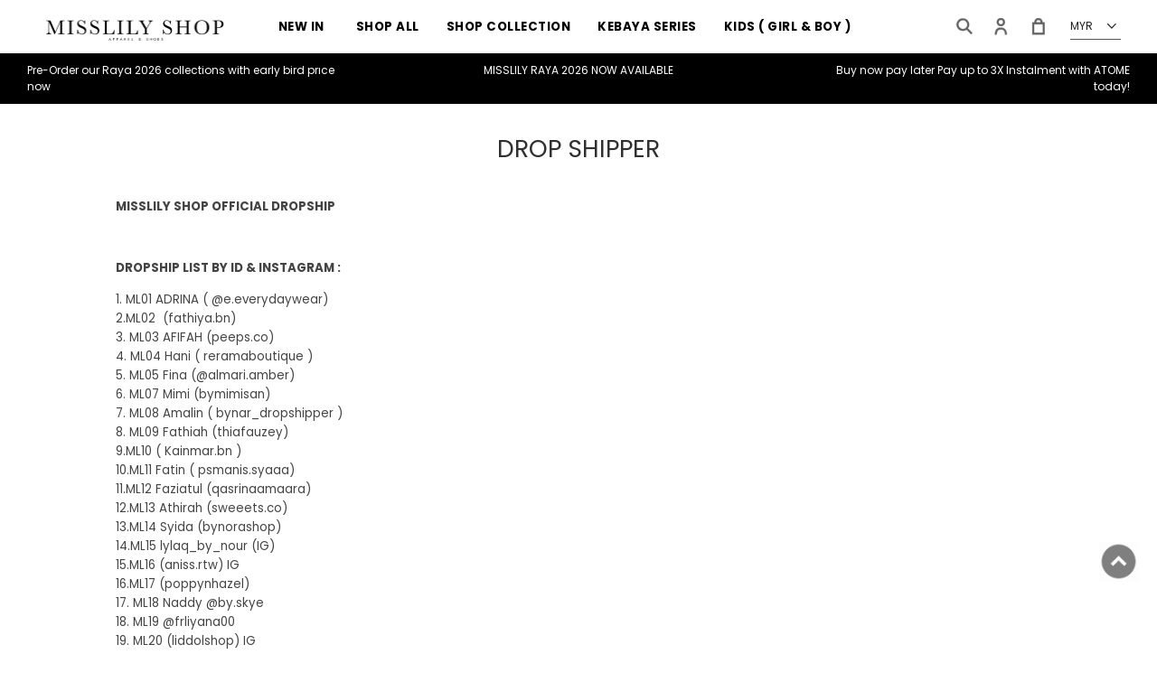

--- FILE ---
content_type: text/html; charset=UTF-8
request_url: https://www.misslilyshop.my/drop-shipper?tokenid=6s9rmnf4j9ograqphd93oquh73
body_size: 7403
content:
<!DOCTYPE html PUBLIC "-//W3C//DTD XHTML 1.0 Transitional//EN" "http://www.w3.org/TR/xhtml1/DTD/xhtml1-transitional.dtd">
<html dir="LTR" lang="en">
<head>
<meta name="viewport" content="width=device-width, initial-scale=1, maximum-scale=1, user-scalable=yes">
<meta http-equiv="Content-Type" content="text/html; charset=utf8">
<title>Misslilyshop | Online Fashion | Top and Blouse | Skirt | Dress | Outerwear | </title>
<meta name="Description" content="Misslilyshop offers beautiful styles and designs of clothes whilst upholding the modest code attire."/>
<base href="https://www.misslilyshop.my/">
<link rel="stylesheet" type="text/css" href="stylesheet.css">
<link rel="stylesheet" type="text/css" href="css/pagecontent.css">
<link rel="stylesheet" type="text/css" href="css/jquery-ui.css" />
<link rel="icon" type="image/png"  href="favicon.png">
<link href="https://fonts.googleapis.com/css?family=Poppins:400,500,600,700,800,900&display=swap" rel="stylesheet">
<link rel="stylesheet" href="https://cdnjs.cloudflare.com/ajax/libs/font-awesome/4.7.0/css/font-awesome.min.css"></head>
<body>
<link rel="stylesheet" href="css/responsiveslides_mini.css">
<link rel="stylesheet" href="https://use.fontawesome.com/releases/v5.1.0/css/all.css">
<script type="text/javascript" src="js/jquery.js"></script>
<script type="text/javascript" src="js/jquery-1.5.1.min.js"></script>
<link rel="stylesheet" type="text/css" href="css/menu.css">
<script type="text/javascript">
	function goToByScroll(id) {
		$('html,body').animate({ scrollTop: $("#" + id).offset().top }, 'slow');
	}
</script>
<script src="js/page_effect_up_only.js" type="text/javascript" language="javascript"></script>
<!--owlCarousel jquery-->
<script src='//ajax.googleapis.com/ajax/libs/jquery/1.11.0/jquery.min.js'></script>
<!--owlCarousel jquery-->
<script src="https://ajax.googleapis.com/ajax/libs/jquery/1.4.2/jquery.js"></script>
<script src="https://ajax.googleapis.com/ajax/libs/jqueryui/1.8.4/jquery-ui.js"></script>
<script src="js/autocomplete/jquery.ui.autocomplete.html.js"></script>
    <script>
	$( window ).load(function() {
  	// Run code
		$('#overlay4').delay(0).fadeIn();
		$('#box_popup_content').delay(0).fadeIn();
		$('#box_popup').delay(0).fadeIn();
	});
	</script>
      <script>
    /*setInterval(function($){blink()}, 1000);
    function blink($) {
        $(".blink").fadeTo(400, 0.1).fadeTo(400, 1.0);
    }*/
	$(function($) {
		$('#login_activator').click(function(){
			$('#overlay').fadeIn('slow',function(){
				$('#box_login').fadeIn('slow');
			});
		});
		$('#overlay').click(function(){
				$('#overlay').fadeOut('slow');
				$('#box_login').fadeOut('slow');
		});
		$('#closelogin').click(function(){
				$('#overlay').fadeOut('slow');
				$('#box_login').fadeOut('slow');
		});
		$('#boxclose4').click(function(){
			$('#overlay4').fadeOut();
			$('#box_popup_content').fadeOut();
		});
		$('#overlay4').click(function(){
			$('#overlay4').fadeOut();
			$('#box_popup_content').fadeOut();
		});
		$('#box_popup_content').click(function(){
			$('#overlay4').fadeOut();
			$('#box_popup_content').fadeOut();
		});
		$('#close_search_panel').click(function(){
			$('#search_bar').fadeOut();
		});
	});
	</script>
    
<script>
	$(function($) {
		$("#search_link").click(function() {	
			$('#ajax_small_shopping_cart').fadeOut('slow');
			$('#search_bar').fadeIn('fast');
		});

		$("#profile_link").click(function() {	
			$('#ajax_small_shopping_cart').fadeOut('slow');		
			if($("#search_bar").css("display") == 'block')
			{
				$('#search_bar').toggle( "fast" );
			}
			$('#profile').toggle( "fast" );
		});
		
		$("#myaccount_link").click(function() {
			$('#myaccount_bar').toggle( "fast" );
		});
	});
</script>
 <script>
  $(document).ready(function($){
	  var url = "ajax_cart.php?tokenid=6s9rmnf4j9ograqphd93oquh73";			$('#show_mini_cart').click(function(){
				if($("#profile").css("display") == 'block')
				{
					$('#profile').toggle( "fast" );
				}
		

				if($("#search_bar").css("display") == 'block')
				{
					$('#search_bar').toggle( "fast" );
				}
				
				$('#ajax_small_shopping_cart').fadeIn('fast');
                $('#ajax_small_shopping_cart').load( url );
            });
			
			$('#show_mini_cart2').click(function(){
				$('#ajax_small_shopping_cart').fadeIn('fast');
                $('#ajax_small_shopping_cart').load( url );
            });
			
			$('#show_mini_cart3').click(function(){
				$('#ajax_small_shopping_cart').fadeIn('fast');
                $('#ajax_small_shopping_cart').load( url );
            });
        });
  </script>
<script>
$(document).ready(function($) {
	$(".index_prodcol").hover(function($) {
	  $(this).find(".hover-item").fadeIn();
	}, 
	function() {
	  $(this).find(".hover-item").fadeOut();
	});
});
</script>
<script>
  $(document).ready(function($) {
	  $('#search_activator').click(function($){
			  $('.search_panel').fadeIn('slow');
			  $('.search_bar_link').css('background', '#fff');
			  $('.ui-widget').css('position', 'fixed');
	  });
	  
	  $('.search_bar_close').click(function($){
			  $('.search_panel').fadeOut('fast');
			  $('.search_bar_link').css('background', 'none');
	  });
  });
</script>
<script>
jQuery(function($) {
  function fixDiv() {
    var $cache = $('#menuscroll');

    if ($(window).scrollTop() > 40 && $(window).width() > 1030)
	{
		$cache.css({
		  'position': 'fixed',
		  'width': '100%',
  /*		'max-width': '1180px',*/
		  'top': '0px',
		  'borderBottom': '1px #dedede solid',
		  'zIndex' : '9999',
		  'background' : '#fff'
		});
	}
    else
	{
      $cache.css({
        'position': 'relative',
		'width': '100%',
		'top': '0px',
		'borderBottom': '0px #111 solid',
		'zIndex' : '400',
		'background' : '#fff'
      });
	}
	
	var $cache_mobile = $('#mobile_menuscroll');
	if($(window).width() < 1030)
	{
		if ($(window).scrollTop() > 50)
		{
		  $cache_mobile.css({
			'position': 'fixed',
			'width': '100%',
	/*		'max-width': '1180px',*/
			'top': '0px',
			'borderBottom': '0px #dedede solid',
			'boxShadow': '0px 3px 6px 0px #ddd',
			'zIndex' : '9999'
		  });
		  /*$('#site_logo').css({
			'height': '50px'
		  });*/
		}
		else
		{
		  $cache_mobile.css({
			'position': 'inherit',
			'top': '0',
			'borderBottom': '0px #ddd solid',
			'boxShadow': '0px 0px 0px 0px #ccc',
			'zIndex' : '100'
		  });
		  /*$('#site_logo').css({
			'height': '60px'
		  });*/
		}
	}
  }
  $(window).scroll(fixDiv);
  fixDiv();
});
</script>
<script>
$(document).ready(function($){
    $('.searchAutocomplte').autocomplete({
	source:'ajax_search.php', 
	minLength:2,
	html: true
    });
});
$(document).ready(function($){
    $('.searchAutocomplte2').autocomplete({
	source:'ajax_search.php', 
	minLength:2,
	html: true
    });
});
</script>
<link type="text/css" rel="stylesheet" href="css/jquery.mmenu.all.css" />
<script type="text/javascript" src="https://ajax.googleapis.com/ajax/libs/jquery/1.7.2/jquery.min.js"></script>
<script type="text/javascript" src="js/jquery.mmenu.min.all.js"></script>
<script type="text/javascript">
	$(document).ready(function($) {
		$('nav#menu').mmenu();
	});
</script>
<div class="full_panel" align="center" id="top">
<div id="search_bar" class="search_bar">
<form name="quick_find" action="https://www.misslilyshop.my/product-search-result" method="get">	<table border="0" cellpadding="0" cellspacing="0"><tr><td align="center" class="search_bg"><input type="text" name="keywords" value="Search Products" size="30" maxlength="30" class="searchAutocomplte search_box" onfocus="if(this.value=='Search Products'){this.value='';this.style.color='#555';this.style.fontStyle='normal';}" onblur="if(this.value==''){this.value='Search Products';this.style.color='#555';this.style.fontStyle='italic';}"><input type="hidden" name="tokenid" value="6s9rmnf4j9ograqphd93oquh73"><div class="search_panel_button"><input type="image" src="site_media/img/search.png" alt="Submit"><a id="close_search_panel"><i class="fas fa-times"></i></a></div></td></tr></table></form>
</div>
<div id="menuscroll" style="width:100%;">
<div class="top_headerbg">
<div class="header_bar">
   <div class="header_left_menu">
        <div class="mobile_menu"><a href="#menu"><img src="site_media/img/menu_open.png" border="0" alt="Menu open/close" title=" Menu open/close "></a></div>
		<div class="logo"><a href="https://www.misslilyshop.my/home?tokenid=6s9rmnf4j9ograqphd93oquh73"><img src="site_media/img/logo.png" border="0" alt="Misslilyshop" title=" Misslilyshop "  id="site_logo"></a></div>	
    </div>
   <div class="header_center_menu" align="center">
	<div class="menu_bar">
		<div class="menubg switch_mode" align="center">
		<div class="full_menu switch_mode" align="center">
			  <div id="menucontainer" align="center">
				<ul id="nav">
				<li>
								
                                    
				<a href="https://www.misslilyshop.my/new-in-?tokenid=6s9rmnf4j9ograqphd93oquh73" class="dropdown" onmouseover="this.style.textDecoration='none'" onmouseout="this.style.textDecoration='none'">NEW IN</a>                
                
                
                
                                
				</li><li><a href="https://www.misslilyshop.my/shop-all?tokenid=6s9rmnf4j9ograqphd93oquh73" class="dropdown" onmouseover="this.style.textDecoration='none'" onmouseout="this.style.textDecoration='none'">SHOP ALL</a>                
                
                
                
                                
				</li><li><a href="https://www.misslilyshop.my/shop-collection?tokenid=6s9rmnf4j9ograqphd93oquh73" class="dropdown" onmouseover="this.style.textDecoration='none'" onmouseout="this.style.textDecoration='none'">Shop Collection</a>                
                
                <ul class="submenu_scroll"><li style="float:none;text-align:center;"><div style="width:100%;padding:20px 0px 30px 0px;" align="center"><table id="menu_table" border="0" cellpadding="0" cellspacing="0" style="background:#fff;border:0px #efefef solid;border-top:0px #ccc solid;width:1100px;"><tr><td valign="top" style="padding:0px 25px 0px 15px;" align="left">
						<table border="0" cellpadding="0" cellspacing="0" width="805"><tr><td>
							<div style="border:0px #000 solid;position:relative;display:inline-block;"><div style="float:none;margin-right:35px;border:0px #000 solid;"><a href="https://www.misslilyshop.my/shop-collection/brooch?tokenid=6s9rmnf4j9ograqphd93oquh73" class"menu_sub_title" style="font-weight:500;font-size:10pt;color:#000;text-transform:capitalize;background:none;">BROOCH</a></div><div style="float:none;margin-right:35px;border:0px #000 solid;"><a href="https://www.misslilyshop.my/shop-collection/tops?tokenid=6s9rmnf4j9ograqphd93oquh73" class"menu_sub_title" style="font-weight:500;font-size:10pt;color:#000;text-transform:capitalize;background:none;">Tops</a></div><div style="float:none;margin-right:35px;border:0px #000 solid;"><a href="https://www.misslilyshop.my/shop-collection/bottoms?tokenid=6s9rmnf4j9ograqphd93oquh73" class"menu_sub_title" style="font-weight:500;font-size:10pt;color:#000;text-transform:capitalize;background:none;">PANTS/JEANS</a></div><div style="float:none;margin-right:35px;border:0px #000 solid;"><a href="https://www.misslilyshop.my/shop-collection/sets?tokenid=6s9rmnf4j9ograqphd93oquh73" class"menu_sub_title" style="font-weight:500;font-size:10pt;color:#000;text-transform:capitalize;background:none;">Set</a></div><div style="float:none;margin-right:35px;border:0px #000 solid;"><a href="https://www.misslilyshop.my/shop-collection/skirt?tokenid=6s9rmnf4j9ograqphd93oquh73" class"menu_sub_title" style="font-weight:500;font-size:10pt;color:#000;text-transform:capitalize;background:none;">SKIRT</a></div><div style="float:none;margin-right:35px;border:0px #000 solid;"><a href="https://www.misslilyshop.my/shop-collection/dresses?tokenid=6s9rmnf4j9ograqphd93oquh73" class"menu_sub_title" style="font-weight:500;font-size:10pt;color:#000;text-transform:capitalize;background:none;">Dresses</a></div></div>
								  <div style="border:0px #000 solid;float:left;position:relative;display:inline-block;"><div style="float:none;margin-right:35px;border:0px #000 solid;"><a href="https://www.misslilyshop.my/shop-collection/outerwear?tokenid=6s9rmnf4j9ograqphd93oquh73" class"menu_sub_title" style="font-weight:500;font-size:10pt;color:#000;text-transform:capitalize;background:none;">Outerwear</a></div><div style="float:none;margin-right:35px;border:0px #000 solid;"><a href="https://www.misslilyshop.my/shop-collection/shawl?tokenid=6s9rmnf4j9ograqphd93oquh73" class"menu_sub_title" style="font-weight:500;font-size:10pt;color:#000;text-transform:capitalize;background:none;">SHAWL</a></div></div></tr></td></table></td></tr></table></div></li></ul>
                
                                
				</li><li><a href="https://www.misslilyshop.my/kebaya-series?tokenid=6s9rmnf4j9ograqphd93oquh73" class="dropdown" onmouseover="this.style.textDecoration='none'" onmouseout="this.style.textDecoration='none'">KEBAYA SERIES</a>                
                
                
                
                                
				</li><li><a href="https://www.misslilyshop.my/kids-girl-boy-?tokenid=6s9rmnf4j9ograqphd93oquh73" class="dropdown" onmouseover="this.style.textDecoration='none'" onmouseout="this.style.textDecoration='none'">KIDS ( GIRL & BOY )</a>                
                
                
                
                                
				</li><li><a href="https://www.misslilyshop.my/raya-all-year?tokenid=6s9rmnf4j9ograqphd93oquh73" class="dropdown" onmouseover="this.style.textDecoration='none'" onmouseout="this.style.textDecoration='none'">RAYA 2026</a>                
                
                
                
                  
  

<!-- categories_eof //-->
								</li>
								<li>
								<a href="https://www.misslilyshop.my/sale?tokenid=6s9rmnf4j9ograqphd93oquh73" class="main_link" >Sales</a>								</li>
												</ul>
			 </div>
		  </div>
		</div>
	</div>
   </div>
   <div class="header_right_menu">
		<div class="header_rightcol header_right_link switch_mode" align="right">
			<div class="header_currency" style="float:right;">
				<form name="currencies" action="https://www.misslilyshop.my/home.php" method="get"><select name="currency" onchange="this.form.submit();" class="ddl_list4" style="width:auto;" title="Currency" ><option value="MYR" SELECTED>MYR</option><option value="SGD">SGD</option><option value="BND">BND</option></select><input type="hidden" name="pageid" value="82"><input type="hidden" name="tokenid" value="6s9rmnf4j9ograqphd93oquh73"></form>			</div>
		</div>
		<div class="header_right_link" align="right">
			<a id="search_link" class="headerlink header_profile_link"><img src="site_media/img/search2.png"/ ></a>
			<a id="profile_link" class="headerlink header_profile_link"><img src="site_media/img/account.png"/ ></a>
			<a id="show_mini_cart2" class="headerlink"><img src="site_media/img/cart.png"/ ></a>
			<a href="https://www.misslilyshop.my/shopping-cart?tokenid=6s9rmnf4j9ograqphd93oquh73" class="cart_link"><img src="site_media/img/cart.png"/ ></a>
						<div id="profile" class="profile">
         <div class="headerlink_sub_header" style="width:100%;"><a href="https://www.misslilyshop.my/profile?tokenid=6s9rmnf4j9ograqphd93oquh73">My Account</a></div><div style="float:left;width:100%;border:0px #efefef solid;padding:10px 0px;">            <a class="headerlink_sub" href="https://www.misslilyshop.my/login?tokenid=6s9rmnf4j9ograqphd93oquh73">Sign In</a>
			<br>
            <a class="headerlink_sub" href="https://www.misslilyshop.my/registration?tokenid=6s9rmnf4j9ograqphd93oquh73">Register</a>
			<br>
			<a class="headerlink_sub" href="https://www.misslilyshop.my/dropship-login?tokenid=6s9rmnf4j9ograqphd93oquh73">Dropship Login/ Register</a>
            <a class="headerlink_sub" href="https://www.misslilyshop.my/wishlist?tokenid=6s9rmnf4j9ograqphd93oquh73">My Wishlist</a>
        			</div>
		</div>
		<div id="ajax_small_shopping_cart"></div>	
		</div>
   </div>
</div>
</div>
</div>
<div class="top_header_bar" align="center">
<div class="top_header_bar_left">
    <div class="top_header_bar_panel " align="left"><a target="_blank" href="https://www.misslilyshop.my/registration"><span class="">Pre-Order our Raya 2026 collections with early bird price now</span></a></div><div class="top_header_bar_panel top_menu_info_display" align="center"><a target="_blank" href="https://www.misslilyshop.my/new-in-"><span class="">MISSLILY RAYA 2026 NOW AVAILABLE </span></a></div><div class="top_header_bar_panel top_menu_info_display" align="right"><a target="_blank" href="https://www.misslilyshop.my/whats-new"><span class="">Buy now pay later Pay up to 3X Instalment with  ATOME today! </span></a></div>        </div>
</div>
</div>
<script>
	var table_width = $('ul').width();
	var default_value = document.querySelectorAll('[id^="menu_table"]');
	
	for(var i=0, n=default_value.length;i<n;i++)
	{				
		default_value.item(i).setAttribute("width", table_width + "px");
		
	}
</script>
<div class="overlay" id="overlay" style="display:none;"></div>
<div align="center" class="page_content_panel" style="padding-bottom:0px;padding-top:0px;border-top:0px #dedede solid;margin-top:0px;">
			<div class="content_panel_special" style="display:inline-block;"><table border="0" width="100%" cellspacing="0" cellpadding="0">
  <tr>
    <td width="100%"  valign="top" align="center" class="main_content">
	<table border="0" width="100%" cellspacing="0" cellpadding="0">
    	<tr><td><div class="break_space"></div></td></tr>
        <tr><td class="pageHeading" align="center">Drop shipper </td></tr>
        <tr><td align="center">
             <table width="80%" cellspacing="0" cellpadding="0" border="0">
                <tr><td class="sub_content page_content_style" align="center">
                  <p style="text-align: left;"><strong>MISSLILY SHOP OFFICIAL DROPSHIP</strong></p>
<p style="text-align: left;">&nbsp;</p>
<p style="text-align: left;"><strong>DROPSHIP LIST BY ID &amp; INSTAGRAM :</strong></p>
<p style="text-align: left;">1. ML01 ADRINA ( @e.everydaywear)<br />2.ML02&nbsp; (fathiya.bn)&nbsp;<br />3. ML03 AFIFAH (peeps.co)<br />4. ML04 Hani ( reramaboutique )<br />5. ML05 Fina (@almari.amber)<br />6. ML07 Mimi (bymimisan)<br />7. ML08 Amalin ( bynar_dropshipper )<br />8. ML09 Fathiah (thiafauzey) <br />9.ML10 ( Kainmar.bn )<br />10.ML11 Fatin ( psmanis.syaaa)<br />11.ML12 Faziatul (qasrinaamaara)<br />12.ML13 Athirah (sweeets.co)<br />13.ML14 Syida (bynorashop)<br />14.ML15 lylaq_by_nour (IG)<br />15.ML16 (aniss.rtw) IG<br />16.ML17 (poppynhazel)<br />17. ML18 Naddy @by.skye<br />18. ML19 @frliyana00 <br />19. ML20 (liddolshop) IG<br />20 .ML21 @Fdilahysf IG adilayusof_wardrobe</p>                </td></tr>
              </table>
        </td></tr>
    </table>
    </td>
  </tr>
</table>
<div class="break_space"></div>
<div class="break_space"></div>
<div class="break_space"></div>
</div>
</div>
<div class="scroll_position" align="right">
	<a href="javascript:void(0)" onclick="goToByScroll('top')" id="scroll_up"><img src="site_media/img/go_top.png" alt="Back to Top" title="Back to Top" id="packages_scroller_up" border="0" onmouseover="this.src='site_media/img/go_top_hover.png'" onmouseout="this.src='site_media/img/go_top.png'" /></a>
</div>
<div align="center" class="footer_sitemap_bg">
	<div class="footer_content_panel" style="display:none">
					<div class="footer_newsletter_subscription_bg" align="left">
				<table width="100%" cellpadding="0" cellspacing="0">
					<tr><td><a class="footerMenu_link" href="drop-shipper">Drop shipper </a></td></tr><tr><td><p style="text-align: left;"><strong>MISSLILY SHOP OFFICIAL DROPSHIP</strong></p>
<p style="text-align: left;">&nbsp;</p>
<p style="text-align: left;"><strong>DROPSHIP LIST BY ID &amp; INSTAGRAM :</strong></p>
<p style="text-align: left;">1. ML01 ADRINA ( @e.everydaywear)<br />2.ML02&nbsp; (fathiya.bn)&nbsp;<br />3. ML03 AFIFAH (peeps.co)<br />4. ML04 Hani ( reramaboutique )<br />5. ML05 Fina (@almari.amber)<br />6. ML07 Mimi (bymimisan)<br />7. ML08 Amalin ( bynar_dropshipper )<br />8. ML09 Fathiah (thiafauzey) <br />9.ML10 ( Kainmar.bn )<br />10.ML11 Fatin ( psmanis.syaaa)<br />11.ML12 Faziatul (qasrinaamaara)<br />12.ML13 Athirah (sweeets.co)<br />13.ML14 Syida (bynorashop)<br />14.ML15 lylaq_by_nour (IG)<br />15.ML16 (aniss.rtw) IG<br />16.ML17 (poppynhazel)<br />17. ML18 Naddy @by.skye<br />18. ML19 @frliyana00 <br />19. ML20 (liddolshop) IG<br />20 .ML21 @Fdilahysf IG adilayusof_wardrobe</p></td></tr>				</table>
			</div>
			</div>
	<div style="border:0px #000 solid;" align="center" class="footer_panel">
		<div class="footer_menu_panel">
			<div class="footer_column">
									<table cellspacing="0" cellpadding="0">
						<tr>
							<td class="subscribe_newsletterText"><a href="https://www.misslilyshop.my/home?tokenid=6s9rmnf4j9ograqphd93oquh73"><img src="site_media/img/logo.png" border="0" alt="Misslilyshop" title=" Misslilyshop "  id="footer_logo"></a></td>
						</tr>
						<tr>
							<td style="padding-top:0px;"><div>POSH INTERNATIONAL SDN BHD</div>
<div>2020001000792 ( 1357111-H )&nbsp;</div>
<div>&nbsp;</div>
<div><span class="_50f4"><strong>Address:</strong></span></div>
<div>Misslilyshop<br />W.P. Kuala Lumpur<br /><br />Tel: 03-41310488</div>
<div>Email: misslilyshop.hq@gmail.com</div>
<div>&nbsp;</div>
<div><strong><span class="_50f4">Customer Service available from:</span></strong></div>
<div><span class="_50f4">Mon - Fri</span></div>
<div><span class="_50f4">9AM - 5PM</span></div>
<div>&nbsp;</div>
<div><strong>Boutique&nbsp;walk in :</strong></div>
<div>&nbsp;</div>
<div>CLOSE&nbsp;<span class="_50f4">&nbsp;</span></div>
<div>&nbsp;</div>
<div>&nbsp;</div>
<p>&nbsp;</p></td>
						</tr>
					</table>
													<div style="padding-top:20px;" class="social_media_icon">
													<a target="_blank" style="float:left;padding:0px 0px 0px 0px;" href="https://www.facebook.com/misslilyshopmy"><img src="site_media/img/facebook2.png" /></a>&nbsp;&nbsp;&nbsp;
																			<a target="_blank" style="float:left;padding:0px 0px 0px 10px;" href="https://www.instagram.com/misslilyshop"><img src="site_media/img/instagram2.png" /></a>
																			<a target="_blank" style="float:left;padding:0px 0px 0px 18px;" href="https://wa.me/60145352310"><img src="site_media/img/whatsapp.png" /></a>
											</div>
							</div>
							<div class="footer_column">
					<a class="footerMenu_link" href="https://www.misslilyshop.my//about-us?tokenid=6s9rmnf4j9ograqphd93oquh73">ABOUT Misslilyshop</a><br/><br><table class="sub_footer_menu" cellspacing="0" cellpadding="0"><tr><td><a class="fade" href="https://www.misslilyshop.my/store-locator?tokenid=6s9rmnf4j9ograqphd93oquh73">Store Locator</a></td></tr><tr><td><a class="fade" href="https://www.misslilyshop.my/privacy-policy?tokenid=6s9rmnf4j9ograqphd93oquh73">Privacy Policy</a></td></tr></table>				</div>
							<div class="footer_column">
					<a class="footerMenu_link" href="https://www.misslilyshop.my//shipping-rate?tokenid=6s9rmnf4j9ograqphd93oquh73">SHOPPING ONLINE</a><br/><br><table class="sub_footer_menu" cellspacing="0" cellpadding="0"><tr><td><a class="fade" href="https://www.misslilyshop.my/how-to-order?tokenid=6s9rmnf4j9ograqphd93oquh73">How To Order</a></td></tr><tr><td><a class="fade" href="https://www.misslilyshop.my/drop-shipper?tokenid=6s9rmnf4j9ograqphd93oquh73">Dropshipper</a></td></tr><tr><td><a class="fade" href="https://www.misslilyshop.my/shipping-rate?tokenid=6s9rmnf4j9ograqphd93oquh73">Shipping Info</a></td></tr><tr><td><a class="fade" href="https://www.misslilyshop.my/return-exchange-policy?tokenid=6s9rmnf4j9ograqphd93oquh73">Return Policy</a></td></tr><tr><td><a class="fade" href="httpswwwmisslilyshopmyrewards-point">Reward Points</a></td></tr><tr><td><a class="fade" href="https://www.misslilyshop.my/size-guide?tokenid=6s9rmnf4j9ograqphd93oquh73">Size Guide</a></td></tr></table>				</div>
							<div class="footer_column">
					<a class="footerMenu_link" href="https://www.misslilyshop.my/contact-us">CUSTOMER SERVICES</a><br/><br><table class="sub_footer_menu" cellspacing="0" cellpadding="0"><tr><td><a class="fade" href="https://www.misslilyshop.my/product-care-monitor-effect?tokenid=6s9rmnf4j9ograqphd93oquh73">PRODUCT CARE & MONITOR EFFECT</a></td></tr><tr><td><a class="fade" href="https://www.misslilyshop.my/contact-us?tokenid=6s9rmnf4j9ograqphd93oquh73">Contact Us</a></td></tr><tr><td><a class="fade" href="https://www.misslilyshop.my/profile?tokenid=6s9rmnf4j9ograqphd93oquh73">My Account</a></td></tr><tr><td><a class="fade" href="https://www.misslilyshop.my/profile-history?tokenid=6s9rmnf4j9ograqphd93oquh73">Order History</a></td></tr><tr><td><a class="fade" href="https://www.ninjavan.co/en-my/?tracking_id=">Track Your Parcel</a></td></tr></table>				</div>
			
						<div class="footer_column footer_right">
				<div class="footer_newsletter_subscription_bg">
					<div>
						<table cellpadding="0" cellspacing="0" width="100%" class="footer_newsletter_table">
							<tr>
								<td class="subscribe_newsletterText" align="left">Stay Connected</td>
							</tr>
							<tr>
								<td style="padding-top:20px;font-size:9pt;color:#666f82;line-height:1.6;">Sign up for emails and receive early access to new arrivals, sales, events & more. Plus, get Free Shipping on your first order!</td>
							</tr>
						</table>
					</div>
					<div class="footer_newsletter_panel">
						<table cellpadding="0" cellspacing="0" width="100%" class="footer_newsletter_table">
							<tr>
								<td align="right" style="padding-top:15px;" id="message_subscribe_response_main">
									<form name="newsletter" action="" method="post"  id="newsletter">									<table border="0" cellspacing="0" cellpadding="0" width="100%">
										<tr>
											<td><input type="text" name="newsletter_email" class="newsletter_subscribe" onfocus="if(this.value==''){this.value='';this.style.color='#fff';this.style.fontStyle='normal';}" onblur="if(this.value==''){this.value='';this.style.color='#fff';this.style.fontStyle='italic';}" placeholder="Email Address"></td>
											<td>
												<div><input type="submit" class="newsletter_submit" name="newslettesubmit" value="Subscribe" id="subscribe" /></div>
											</td>
										</tr>
										<tr>
											<td style="text-align:left;" colspan="2" id="subscribe_error_main"></td>
										</tr>
									</table>
									</form>
								</td>
							</tr>
						</table>
					</div>
					<div class="footer_newsletter_panel payment_gateway_icon">
						<img src="site_media/img/payment_gateway.png" />
					</div>
				</div>
			</div>
		</div>

		<div class="footer_copyright_bg" align="center">
			<div style="width:100%;display:inline-block">
				<div class="copyright_center">
					Copyright &copy; 2026 <a  class="footer_link" href="https://www.misslilyshop.my/home?tokenid=6s9rmnf4j9ograqphd93oquh73">Misslilyshop</a>.&nbsp; All Rights Reserved.&nbsp;Powered by <a href="https://www.webspert.com.my" target="_blank" title="Malaysia Web Design" class="footer_link">Webspert Solution</a>.				</div>
			</div>
		</div>

	</div>
</div>
</div>


<nav id="menu">
	<ul>
					<li class="signin_register">
				<form name="quick_find" action="https://www.misslilyshop.my/product-search-result" method="get">				<div style="position:relative;width:280px;height:60px;" align="center">
					<input type="text" name="keywords" size="10" maxlength="50" class="searchAutocomplte2 search_box_mobile" placeholder="Search Products"><input type="hidden" name="tokenid" value="6s9rmnf4j9ograqphd93oquh73"><div class="headersearchbtn2"><input type="image" src="includes/languages/english/images/buttons/search_mobile.png" border="0" alt="Quick Find" title=" Quick Find "></div></div>
				</form>
			</li>
			<li class="signin_register"><a href="https://www.misslilyshop.my/login?tokenid=6s9rmnf4j9ograqphd93oquh73" title="Login">Login</a><a>&nbsp;&nbsp;</a>
			<a href="https://www.misslilyshop.my/registration?tokenid=6s9rmnf4j9ograqphd93oquh73" title="Register">Register</a><a>&nbsp;&nbsp;</a>
			<a href="https://www.misslilyshop.my/dropship-login?tokenid=6s9rmnf4j9ograqphd93oquh73" title="Dropship">Dropship</a>
									</li>
							                <li><a href="https://www.misslilyshop.my/home?cPath=210&tokenid=6s9rmnf4j9ograqphd93oquh73">NEW IN</a>
                                </li>                <li><a href="https://www.misslilyshop.my/home?cPath=203&tokenid=6s9rmnf4j9ograqphd93oquh73">SHOP ALL</a>
                                </li>                <li><a href="#mm-1">Shop Collection</a>
                <ul><li><a href="https://www.misslilyshop.my/home?cPath=59_218&tokenid=6s9rmnf4j9ograqphd93oquh73" class"menu_sub_title" style="font-size:9pt;">BROOCH</a><a href="https://www.misslilyshop.my/home?cPath=59_61&tokenid=6s9rmnf4j9ograqphd93oquh73" class"menu_sub_title" style="font-size:9pt;">Tops</a><a href="https://www.misslilyshop.my/home?cPath=59_63&tokenid=6s9rmnf4j9ograqphd93oquh73" class"menu_sub_title" style="font-size:9pt;">PANTS/JEANS</a><a href="https://www.misslilyshop.my/home?cPath=59_173&tokenid=6s9rmnf4j9ograqphd93oquh73" class"menu_sub_title" style="font-size:9pt;">Set</a><a href="https://www.misslilyshop.my/home?cPath=59_205&tokenid=6s9rmnf4j9ograqphd93oquh73" class"menu_sub_title" style="font-size:9pt;">SKIRT</a><a href="https://www.misslilyshop.my/home?cPath=59_90&tokenid=6s9rmnf4j9ograqphd93oquh73" class"menu_sub_title" style="font-size:9pt;">Dresses</a><a href="https://www.misslilyshop.my/home?cPath=59_62&tokenid=6s9rmnf4j9ograqphd93oquh73" class"menu_sub_title" style="font-size:9pt;">Outerwear</a><a href="https://www.misslilyshop.my/home?cPath=59_206&tokenid=6s9rmnf4j9ograqphd93oquh73" class"menu_sub_title" style="font-size:9pt;">SHAWL</a></li></ul>                </li>                <li><a href="https://www.misslilyshop.my/home?cPath=175&tokenid=6s9rmnf4j9ograqphd93oquh73">KEBAYA SERIES</a>
                                </li>                <li><a href="https://www.misslilyshop.my/home?cPath=214&tokenid=6s9rmnf4j9ograqphd93oquh73">KIDS ( GIRL & BOY )</a>
                                </li>                <li><a href="https://www.misslilyshop.my/home?cPath=176&tokenid=6s9rmnf4j9ograqphd93oquh73">RAYA 2026</a>
                                </li>  
  
								<li><a href="specials.php">Sales</a>
									</li>
								<div style="height:50px;" class="mobile_menu_socialnetwork">
									<a target="_blank" style="float:left;padding:15px 5px 5px 20px;" href="https://www.facebook.com/misslilyshopmy"><img src="site_media/img/facebook2.png" border="0" title="Misslilyshop Facebook" /></a>&nbsp;&nbsp;&nbsp;
													<a target="_blank" style="float:left;padding:15px 5px 5px 5px;" href="https://www.instagram.com/misslilyshop"><img src="site_media/img/instagram2.png" border="0" title="Misslilyshop Facebook" /></a>
													<a target="_blank" style="float:left;padding:15px 5px 5px 10px;" href="6014 - 535 2310"><img src="site_media/img/whatsapp.png" border="0" title="Misslilyshop Facebook" /></a>
							</div>
	</ul>
</nav>
<script src="js/jquery.lazyload.js?v=1.9.1"></script>
<script type="text/javascript" charset="utf-8">
	$(document).ready(function($) {
		$("img.lazy").lazyload({
			effect: "fadeIn"
		});

	});
</script>
<div id="someone_purchase"></div>
<script>
	
	function getProducts_Purchase() {
		var array_position = Math.floor(Math.random() * mixed.length);
		document.getElementById('someone_purchase').innerHTML = '<div class="someone_purchase_box1"><img src="' + mixed[array_position][2] + '&w=100px&zc=1" width="55" height="70"></div>';
		document.getElementById('someone_purchase').innerHTML += '<div class="someone_purchase_box2">Someone purchased a <a href="product_info.php?products_id=' + mixed[array_position][0] + '"><b>' + mixed[array_position][1] + '</b></a></div>';
	}
</script>
<script>
	/*getProducts_Purchase();
$(document).ready(function() {
    setInterval(function() {
        $('#someone_purchase').animate({bottom: '20'}, 1000, function() {
            $('#someone_purchase').delay(5000).animate({bottom: '-200'}, 1000,function() {
				getProducts_Purchase();
			});
        });
    }, 15000);
});*/
</script>
	<!-- Global site tag (gtag.js) - Google Analytics -->
	<script async src="https://www.googletagmanager.com/gtag/js?id=UA-152093282-2"></script>
	<script>
		window.dataLayer = window.dataLayer || [];

		function gtag() {
			dataLayer.push(arguments);
		}
		gtag('js', new Date());

		gtag('config', 'UA-152093282-2');
	</script>
</body>
</html>


--- FILE ---
content_type: text/css
request_url: https://www.misslilyshop.my/css/responsiveslides_mini.css
body_size: 850
content:
/*! http://responsiveslides.com v1.54 by @viljamis */

.rslides2 {
  position: relative;
  list-style: none;
  overflow: hidden;
  padding: 0;
  margin: 0;
  width:100%;
}

.rslides2 li {
  -webkit-backface-visibility: hidden;
  position: absolute;
  display: none;
  left: 0px;
  top:0;
  width:100%;
  }

.rslides2 li:first-child {
  position: relative;
  display: block;
  float: left;
  }

.rslides2 img {
  display: block;
  height: auto;
  width: 100%;
  max-width: 2400px;
  border: 0;
  margin:0px;
  }
  
  .rslides2 {
  margin: 0 auto;
  }

.rslides2_container {
  margin-bottom: 0px;
  position: relative;
  padding:0px 0px;
  }

.centered-btns2_nav {
  z-index: 3;
  position: absolute;
  -webkit-tap-highlight-color: rgba(0,0,0,0);
  top: 50%;
  left: 0px;
  opacity: 0.9;
  text-indent: -9999px;
  overflow: hidden;
  text-decoration: none;
  height: 81px;
  width: 58px;
  background: transparent url("../images/themes.png") no-repeat left top;
  margin-top: -45px;
  }

.centered-btns2_nav:active {
  opacity: 1.0;
  }

.centered-btns2_nav.next {
  left: auto;
  background-position: right top;
  right: 0px;
  }

.transparent-btns_nav {
  z-index: 3;
  position: absolute;
  -webkit-tap-highlight-color: rgba(0,0,0,0);
  top: 0;
  left: 0;
  display: block;
  background: #fff; /* Fix for IE6-9 */
  opacity: 0;
  filter: alpha(opacity=1);
  width: 48%;
  text-indent: -9999px;
  overflow: hidden;
  height: 91%;
  }

.transparent-btns_nav.next {
  left: auto;
  right: 0;
  }

.large-btns_nav {
  z-index: 3;
  position: absolute;
  -webkit-tap-highlight-color: rgba(0,0,0,0);
  opacity: 0.6;
  text-indent: -9999px;
  overflow: hidden;
  top: 0;
  bottom: 0;
  left: 0;
  background: #000 url("../images/themes.png") no-repeat left 50%;
  width: 38px;
  }

.large-btns_nav:active {
  opacity: 1.0;
  }

.large-btns_nav.next {
  left: auto;
  background-position: right 50%;
  right: 0;
  }

.centered-btns2_nav:focus,
.transparent-btns_nav:focus,
.large-btns_nav:focus {
  outline: none;
  }

.centered-btns2_tabs,
.transparent-btns_tabs,
.large-btns_tabs {
  margin-top: 10px;
  text-align: center;
  margin-left:-35px;
  border:0px #000 solid;
  position:absolute;
  width:100%;
 
  }

.centered-btns2_tabs li,
.transparent-btns_tabs li,
.large-btns_tabs li {
  display: inline;
  float: none;
  _float: left;
  *float: left;
  margin-right: 12px;
  }

.centered-btns2_tabs a,
.transparent-btns_tabs a,
.large-btns_tabs a {
  text-indent: -9999px;
  overflow: hidden;
  -webkit-border-radius: 25px;
  -moz-border-radius: 25px;
  border-radius: 25px;
  background: #b6b6b6;
  display: inline-block;
  _display: block;
  *display: block;
  width: 13px;
  height: 13px;
  margin-top:10px;
  margin-left:0px;
  }

.centered-btns2_here a,
.transparent-btns_here a,
.large-btns_here a {
  background: #000000;
  }

